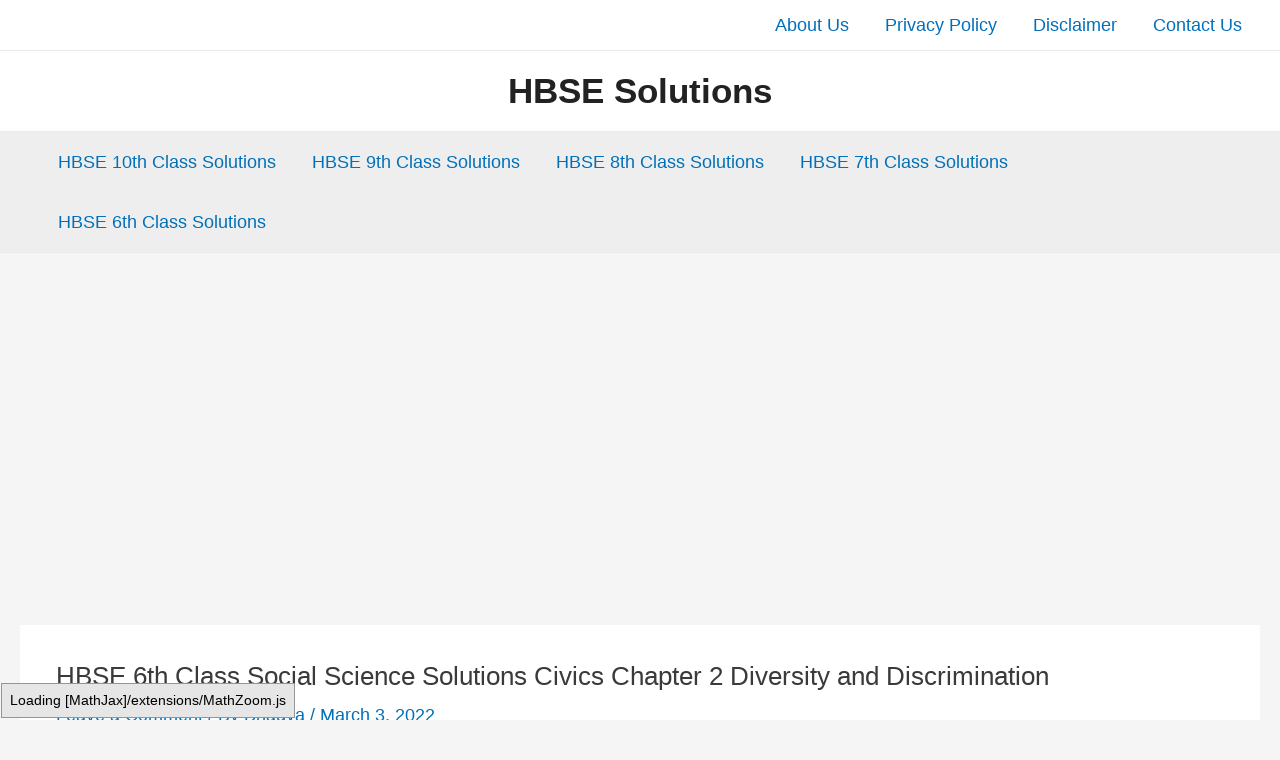

--- FILE ---
content_type: text/html; charset=utf-8
request_url: https://www.google.com/recaptcha/api2/aframe
body_size: 266
content:
<!DOCTYPE HTML><html><head><meta http-equiv="content-type" content="text/html; charset=UTF-8"></head><body><script nonce="w_oqMeBMjKZC1SbR3X-cmQ">/** Anti-fraud and anti-abuse applications only. See google.com/recaptcha */ try{var clients={'sodar':'https://pagead2.googlesyndication.com/pagead/sodar?'};window.addEventListener("message",function(a){try{if(a.source===window.parent){var b=JSON.parse(a.data);var c=clients[b['id']];if(c){var d=document.createElement('img');d.src=c+b['params']+'&rc='+(localStorage.getItem("rc::a")?sessionStorage.getItem("rc::b"):"");window.document.body.appendChild(d);sessionStorage.setItem("rc::e",parseInt(sessionStorage.getItem("rc::e")||0)+1);localStorage.setItem("rc::h",'1768940617606');}}}catch(b){}});window.parent.postMessage("_grecaptcha_ready", "*");}catch(b){}</script></body></html>